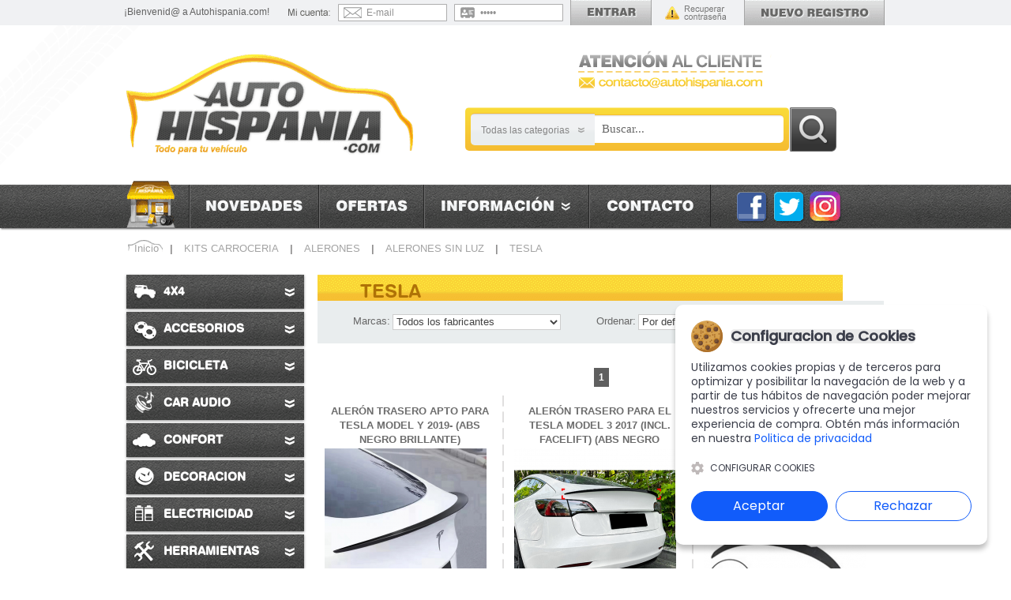

--- FILE ---
content_type: text/html; charset=UTF-8
request_url: https://www.autohispania.com/alerones-tesla-c-27636_4920_4921_308711.html
body_size: 10792
content:
<!DOCTYPE html PUBLIC "-//W3C//DTD XHTML 1.0 Strict//EN" "http://www.w3.org/TR/xhtml1/DTD/xhtml1-strict.dtd">
<html xmlns="http://www.w3.org/1999/xhtml" dir="ltr" lang="es-ES">
	<head>
		<meta http-equiv="Content-Type" content="text/html; charset=UTF-8" />
<meta name="language" content="es" />
<title>Tesla &#45; Alerones sin luz &#45; Alerones &#45; Kits carroceria </title>
<meta name="keywords" content="tesla de alerones sin luz, Comprar tesla, alerones sin luz, alerones, kits carroceria" />
		
<meta name="description" content="Compra Online tesla, tesla de alerones sin luz(alerones) para tu coche al mejor precio. Envio a domicilio gratis a toda España" />
		
<link rel="canonical" href="https://www.autohispania.com/alerones-tesla-c-27636_4920_4921_308711.html" />
<link href="favicon.ico" type="image/x-icon" rel="icon" />
<link href="favicon.ico" type="image/x-icon" rel="shortcut icon" />
<link href="favicon.ico" type="image/x-icon" rel="apple-touch-icon" />
<base href="https://www.autohispania.com/" />
    <link rel="stylesheet" type="text/css" href="includes/min/?g=css"/>
<link rel="alternate" type="application/rss+xml" title="Tienda de repuestos, accesorios automovil baratos | Autohispania - RSS" href="rss.php?language=es" />
		
		<meta name="language" content="es" />
		<meta http-equiv="X-UA-Compatible" content="IE=edge,chrome=1" />
		<meta name="viewport" content="width=device-width, initial-scale=1"/>
                <link href="theme/web/css/responsive.php" rel="stylesheet">
                        	</head>
	<body id="espanol" class="bg2" >
	
	<div class="g-plusone" data-annotation="none" data-href="http://autohispania.com/"></div>
	<div class="pconly">
	<div id="cbcr">
		<div id="cbcr-cntd">
              <p id="cbcr-logo"><a href="/" aria-label="AutoHispania"</a></p> 
        
					<div id="cbcr-banr"><a href="https://www.autohispania.com/redirect.php?action=banner&amp;goto=10"><img src="images/banners/10_3_contacto_cabecera.png" width="531" height="50" border="0" alt="Contacto cabecera" title="Contacto cabecera" /></a></div><div id="lgin-menu">¡Bienvenid@ a Autohispania.com!</div><form id="form-lgin" name="login" method="post" action="login.php?action=process">
                <input type="text" value="E-mail" name="email_address" id="form-lgin-name" aria-label="Email"/>
                <input type="password" value="*****" name="password" id="form-lgin-pass" aria-label="Contraseña"/>
				<input type="submit" value="Entrar" id="form-lgin-sbmt" class="hovr" /><a href="https://www.autohispania.com/password_forgotten.php" title="Recordar contraseña" id="cbcr-frgt">Recordar contraseña</a><a href="https://www.autohispania.com/create_account.php" title="Registrarse" class="hovr" id="cbcr-newacc">Registrarse</a></form>
			<div id="srch-crto" class="pconly">
				<form name="search" action="https://www.autohispania.com/advanced_search_result.php" method="get" id="dxsrch" onsubmit="return  fnCheckAdvanceSearch(this);"><input type="hidden" name="description" value="1" /><input type="hidden" name="auto" value="1" /><select name="categoria" id="categoria" style="display: none;"><option value="" SELECTED>Todas las categorias</option><option value="28304">4X4</option><option value="37772">ACCESORIOS</option><option value="343980">BICICLETA</option><option value="39">CAR AUDIO</option><option value="313">CONFORT</option><option value="305">DECORACION</option><option value="209">ELECTRICIDAD</option><option value="19085">HERRAMIENTAS</option><option value="78914">HOMOLOGACION</option><option value="19245">ILUMINACION</option><option value="27833">INSTRUMENTAL</option><option value="50151">INTERIOR</option><option value="27636">KITS CARROCERIA</option><option value="60648">LIMPIEZA</option><option value="28806">LLANTAS</option><option value="28086">MOTOR</option><option value="4767">NEUMATICOS</option><option value="52683">RECAMBIOS - CARROCERIA</option><option value="370">RETROVISORES</option><option value="34">SEGURIDAD</option><option value="62657">SUSPENSIONES</option><option value="20925">TRANSPORTE</option></select><table><tbody><tr><td id="dxsrch-ctgr"><div id="dxsrch-ctgr-cntd"><span id="dxsrch-ctgr-text">Todas las categorias</span><span class="flex"></span><ul style="display: none;"><li><a data-id="" href="https://www.autohispania.com/-c-.html" onclick="return false;">Todas las categorias</a></li><li><a data-id="28304" href="https://www.autohispania.com/4x4-c-28304.html" onclick="return false;">4X4</a></li><li><a data-id="37772" href="https://www.autohispania.com/accesorios-c-37772.html" onclick="return false;">ACCESORIOS</a></li><li><a data-id="343980" href="https://www.autohispania.com/bicicleta-c-343980.html" onclick="return false;">BICICLETA</a></li><li><a data-id="39" href="https://www.autohispania.com/car-audio-c-39.html" onclick="return false;">CAR AUDIO</a></li><li><a data-id="313" href="https://www.autohispania.com/confort-c-313.html" onclick="return false;">CONFORT</a></li><li><a data-id="305" href="https://www.autohispania.com/decoracion-c-305.html" onclick="return false;">DECORACION</a></li><li><a data-id="209" href="https://www.autohispania.com/electricidad-c-209.html" onclick="return false;">ELECTRICIDAD</a></li><li><a data-id="19085" href="https://www.autohispania.com/herramientas-c-19085.html" onclick="return false;">HERRAMIENTAS</a></li><li><a data-id="78914" href="https://www.autohispania.com/homologacion-c-78914.html" onclick="return false;">HOMOLOGACION</a></li><li><a data-id="19245" href="https://www.autohispania.com/iluminacion-c-19245.html" onclick="return false;">ILUMINACION</a></li><li><a data-id="27833" href="https://www.autohispania.com/instrumental-c-27833.html" onclick="return false;">INSTRUMENTAL</a></li><li><a data-id="50151" href="https://www.autohispania.com/interior-c-50151.html" onclick="return false;">INTERIOR</a></li><li><a data-id="27636" href="https://www.autohispania.com/kits-carroceria-c-27636.html" onclick="return false;">KITS CARROCERIA</a></li><li><a data-id="60648" href="https://www.autohispania.com/limpieza-c-60648.html" onclick="return false;">LIMPIEZA</a></li><li><a data-id="28806" href="https://www.autohispania.com/llantas-c-28806.html" onclick="return false;">LLANTAS</a></li><li><a data-id="28086" href="https://www.autohispania.com/motor-c-28086.html" onclick="return false;">MOTOR</a></li><li><a data-id="4767" href="https://www.autohispania.com/neumaticos-c-4767.html" onclick="return false;">NEUMATICOS</a></li><li><a data-id="52683" href="https://www.autohispania.com/recambios-carroceria-c-52683.html" onclick="return false;">RECAMBIOS - CARROCERIA</a></li><li><a data-id="370" href="https://www.autohispania.com/retrovisores-c-370.html" onclick="return false;">RETROVISORES</a></li><li><a data-id="34" href="https://www.autohispania.com/seguridad-c-34.html" onclick="return false;">SEGURIDAD</a></li><li><a data-id="62657" href="https://www.autohispania.com/suspensiones-c-62657.html" onclick="return false;">SUSPENSIONES</a></li><li><a data-id="20925" href="https://www.autohispania.com/transporte-c-20925.html" onclick="return false;">TRANSPORTE</a></li></ul></div></td><td id="dxsrch-inpt"><div id="dxsrch-inpt-cntd"><input type="text" id="buscar" name="buscar" aria-label="Busqueda"/></div></td></tr></tbody></table><div id="dxsrch-bton"><input value="" type="submit" title="Buscar" /></div></form>			</div>
			
			<div id="cbcr-scial" class="scial">
				<a class="fckb-icon hovr" href="https://www.facebook.com/autohispaniacom/" title="Compártelo en facebook" target="_blank" >Facebook</a>
<a class="twtr-icon hovr" href="https://twitter.com/autohispania" target="_blank" title="Compártelo en Twitter">Twitter</a>
<a class="insta-icon hovr" href="https://www.instagram.com/autohispania/?hl=es" target="_blank" title="Compártelo en Instagram">Instagram</a>			</div>
			
			
		</div>
			
		<div id="cbcr-menu">
			<ul id="cbcr-menu-cntd">
				<li><a class="bt-ini" href="https://www.autohispania.com/index.php" title="Inicio">Inicio</a></li><li><a class="bt-nvds" href="https://www.autohispania.com/products_new.php" title="Novedades">Novedades</a></li><li><a class="bt-ofrts" href="https://www.autohispania.com/specials.php" title="Ofertas">Ofertas</a></li><li><a class="bt-info" href="https://www.autohispania.com/information.php" title="Informacion">Informacion</a></li><li><a class="bt-cntc" href="https://www.autohispania.com/contact_us.php" title="Contacto">Contacto</a></li>			</ul>
		</div>
	</div>
	
		</div>
    <div id="carttop">
    <div id="cbcr-crrt" style="display: none;">
	<a class="cbcr-crrt-anch" href="https://www.autohispania.com/shopping_cart.php" title="Carrito"></a>
	<div class="prco">
		<div></div>
		<span>0,00&euro;</span>
	</div>
	<div class="cntd">0 producto(s)</div>
	<a id="cbcr-crrt-rlza" href="https://www.autohispania.com/checkout_shipping.php">Realizar pedido</a>
</div>    </div>    
    <div class="mobileonly">
    <div id="mobileheader">
    <a id="mobilelogo" href="https://www.autohispania.com/" aria-label="Autohispania.com"></a>
    </div>
    <div class="mobileonly">
    <div id="mobpro">Productos</div><div id="mobnav">Menu</div><a id="mobcart" href="https://www.autohispania.com/shopping_cart.php">Carrito</a>
    <div id="mobsearch"><form name="quick_find" action="https://www.autohispania.com/advanced_search_result.php" method="get"><input type="text" name="buscar"  onblur="this.placeholder = 'Buscar...'" onfocus="this.placeholder = ''" placeholder="Buscar..."id="buscar" /></form></div>
    </div>
    <div class="mobileonly">
    <div style="position: relative;">
    <div id="mobmenu" style="display:none;">
<ul>
<li><a href="https://www.autohispania.com/4x4-c-28304.html">4X4<span style="background-image:url('/images/categorias/4x4.png')!important;"></span></a></li><li><a href="https://www.autohispania.com/accesorios-c-37772.html">ACCESORIOS<span style="background-image:url('/images/categorias/accesorios.png')!important;"></span></a></li><li><a href="https://www.autohispania.com/bicicleta-c-343980.html">BICICLETA<span style="background-image:url('/images/categorias/1_bici2.png')!important;"></span></a></li><li><a href="https://www.autohispania.com/car-audio-c-39.html">CAR AUDIO<span style="background-image:url('/images/categorias/car_audio.png')!important;"></span></a></li><li><a href="https://www.autohispania.com/confort-c-313.html">CONFORT<span style="background-image:url('/images/categorias/confort.png')!important;"></span></a></li><li><a href="https://www.autohispania.com/decoracion-c-305.html">DECORACION<span style="background-image:url('/images/categorias/2_decoracion.png')!important;"></span></a></li><li><a href="https://www.autohispania.com/electricidad-c-209.html">ELECTRICIDAD<span style="background-image:url('/images/categorias/0_electricidad.png')!important;"></span></a></li><li><a href="https://www.autohispania.com/herramientas-c-19085.html">HERRAMIENTAS<span style="background-image:url('/images/categorias/1_herrramientas.png')!important;"></span></a></li><li><a href="https://www.autohispania.com/homologacion-c-78914.html">HOMOLOGACION<span style="background-image:url('/images/categorias/0_homologacion.png')!important;"></span></a></li><li><a href="https://www.autohispania.com/iluminacion-c-19245.html">ILUMINACION<span style="background-image:url('/images/categorias/0_iluminacion.png')!important;"></span></a></li><li><a href="https://www.autohispania.com/instrumental-c-27833.html">INSTRUMENTAL<span style="background-image:url('/images/categorias/instrumental.png')!important;"></span></a></li><li><a href="https://www.autohispania.com/interior-c-50151.html">INTERIOR<span style="background-image:url('/images/categorias/0_interior.png')!important;"></span></a></li><li><a href="https://www.autohispania.com/kits-carroceria-c-27636.html">KITS CARROCERIA<span style="background-image:url('/images/categorias/0_kits_carroceria.png')!important;"></span></a></li><li><a href="https://www.autohispania.com/limpieza-c-60648.html">LIMPIEZA<span style="background-image:url('/images/categorias/0_limpieza.png')!important;"></span></a></li><li><a href="https://www.autohispania.com/llantas-c-28806.html">LLANTAS<span style="background-image:url('/images/categorias/0_llantas.png')!important;"></span></a></li><li><a href="https://www.autohispania.com/motor-c-28086.html">MOTOR<span style="background-image:url('/images/categorias/0_motor.png')!important;"></span></a></li><li><a href="https://www.autohispania.com/neumaticos-c-4767.html">NEUMATICOS<span style="background-image:url('/images/categorias/0_neumaticos.png')!important;"></span></a></li><li><a href="https://www.autohispania.com/recambios-carroceria-c-52683.html">RECAMBIOS - CARROCERIA<span style="background-image:url('/images/categorias/0_recambios_carroceria.png')!important;"></span></a></li><li><a href="https://www.autohispania.com/retrovisores-c-370.html">RETROVISORES<span style="background-image:url('/images/categorias/0_retrovisores.png')!important;"></span></a></li><li><a href="https://www.autohispania.com/seguridad-c-34.html">SEGURIDAD<span style="background-image:url('/images/categorias/0_seguridad.png')!important;"></span></a></li><li><a href="https://www.autohispania.com/suspensiones-c-62657.html">SUSPENSIONES<span style="background-image:url('/images/categorias/0_suspensiones.png')!important;"></span></a></li><li><a href="https://www.autohispania.com/transporte-c-20925.html">TRANSPORTE<span style="background-image:url('/images/categorias/0_transporte.png')!important;"></span></a></li>      
</ul>
<div class="mobileclear"></div>
    </div>
    <div id="moblinks" style="display:none;">
     <ul>
      <li><a href="https://www.autohispania.com/index.php">Inicio</a></li>
		<li><a href="https://www.autohispania.com/products_new.php">Novedades</a></li>
 	    <li><a href="https://www.autohispania.com/specials.php">Ofertas</a></li>
        <li><a href="https://www.autohispania.com/contact_us.php">Contacto</a></li>
        <li><a href="https://www.autohispania.com/account.php">Mi Cuenta</a></li>
		<li><a href="https://www.autohispania.com/manufacturers.php">Fabricantes</a></li>
      </ul>
    </div>
    </div>
    </div>
<script type="text/javascript">
<!--
    var specifiedElement1 = document.getElementById('mobpro');
document.addEventListener('click', function(event) {
  var isClickInside = specifiedElement1.contains(event.target);
  if (isClickInside) {
    if( mobmenu.style.display == 'block') {
        mobmenu.style.display = 'none';
      } else {
         mobmenu.style.display = 'block';
    } 
  } else {
    mobmenu.style.display = 'none';
  }
});
    
var specifiedElement2 = document.getElementById('mobnav');
document.addEventListener('click', function(event) {
  var isClickInside = specifiedElement2.contains(event.target);
  if (isClickInside) {
    if( moblinks.style.display == 'block') {
        moblinks.style.display = 'none';
      } else {
         moblinks.style.display = 'block';
    } 
  } else {
    moblinks.style.display = 'none';
  }
});  
//-->
</script>
    </div>
	<div id="web-cntd">
		<div id="breadcrumb">
			<div  itemscope itemtype="http://schema.org/BreadcrumbList" class="breadcrumb"><span itemprop="itemListElement" itemscope itemtype="http://schema.org/ListItem"><a href="https://www.autohispania.com" itemprop="item"><span itemprop="name" class="bcrumb">Inicio</span></a><meta itemprop="position" content="1" /></span>
<b> | </b><span itemprop="itemListElement" itemscope itemtype="http://schema.org/ListItem"><a href="https://www.autohispania.com/kits-carroceria-c-27636.html" itemprop="item"><span itemprop="name" class="bcrumb">KITS CARROCERIA</span></a><meta itemprop="position" content="2" /></span>
<b> | </b><span itemprop="itemListElement" itemscope itemtype="http://schema.org/ListItem"><a href="https://www.autohispania.com/kits-carroceria-alerones-c-27636_4920.html" itemprop="item"><span itemprop="name" class="bcrumb">ALERONES</span></a><meta itemprop="position" content="3" /></span>
<b> | </b><span itemprop="itemListElement" itemscope itemtype="http://schema.org/ListItem"><a href="https://www.autohispania.com/alerones-alerones-c-27636_4920_4921.html" itemprop="item"><span itemprop="name" class="bcrumb">ALERONES SIN LUZ</span></a><meta itemprop="position" content="4" /></span>
<b> | </b><span itemprop="itemListElement" itemscope itemtype="http://schema.org/ListItem"><a href="https://www.autohispania.com/alerones-tesla-c-27636_4920_4921_308711.html" itemprop="item"><span itemprop="name" class="bcrumb">TESLA</span></a><meta itemprop="position" content="5" /></span>
</div> 
		</div>	<div id="web-izqd">
		<ul id="ctgr-sdle">
	<li >
					<a class="part" href="https://www.autohispania.com/4x4-c-28304.html" title="4X4">
						<span style="background-image:url('images/categorias/4x4.png');">4X4<i> </i></span>
					</a></li><li >
					<a class="part" href="https://www.autohispania.com/accesorios-c-37772.html" title="ACCESORIOS">
						<span style="background-image:url('images/categorias/accesorios.png');">ACCESORIOS<i> </i></span>
					</a></li><li >
					<a class="part" href="https://www.autohispania.com/bicicleta-c-343980.html" title="BICICLETA">
						<span style="background-image:url('images/categorias/1_bici2.png');">BICICLETA<i> </i></span>
					</a></li><li >
					<a class="part" href="https://www.autohispania.com/car-audio-c-39.html" title="CAR AUDIO">
						<span style="background-image:url('images/categorias/car_audio.png');">CAR AUDIO<i> </i></span>
					</a></li><li >
					<a class="part" href="https://www.autohispania.com/confort-c-313.html" title="CONFORT">
						<span style="background-image:url('images/categorias/confort.png');">CONFORT<i> </i></span>
					</a></li><li >
					<a class="part" href="https://www.autohispania.com/decoracion-c-305.html" title="DECORACION">
						<span style="background-image:url('images/categorias/2_decoracion.png');">DECORACION<i> </i></span>
					</a></li><li >
					<a class="part" href="https://www.autohispania.com/electricidad-c-209.html" title="ELECTRICIDAD">
						<span style="background-image:url('images/categorias/0_electricidad.png');">ELECTRICIDAD<i> </i></span>
					</a></li><li >
					<a class="part" href="https://www.autohispania.com/herramientas-c-19085.html" title="HERRAMIENTAS">
						<span style="background-image:url('images/categorias/1_herrramientas.png');">HERRAMIENTAS<i> </i></span>
					</a></li><li >
					<a class="part" href="https://www.autohispania.com/homologacion-c-78914.html" title="HOMOLOGACION">
						<span style="background-image:url('images/categorias/0_homologacion.png');">HOMOLOGACION<i> </i></span>
					</a></li><li >
					<a class="part" href="https://www.autohispania.com/iluminacion-c-19245.html" title="ILUMINACION">
						<span style="background-image:url('images/categorias/0_iluminacion.png');">ILUMINACION<i> </i></span>
					</a></li><li >
					<a class="part" href="https://www.autohispania.com/instrumental-c-27833.html" title="INSTRUMENTAL">
						<span style="background-image:url('images/categorias/instrumental.png');">INSTRUMENTAL<i> </i></span>
					</a></li><li >
					<a class="part" href="https://www.autohispania.com/interior-c-50151.html" title="INTERIOR">
						<span style="background-image:url('images/categorias/0_interior.png');">INTERIOR<i> </i></span>
					</a></li><li class="actv">
					<a class="part" href="https://www.autohispania.com/kits-carroceria-c-27636.html" title="KITS CARROCERIA">
						<span style="background-image:url('images/categorias/0_kits_carroceria.png');">KITS CARROCERIA<i> </i></span>
					</a><ul style="display: block;"><li ><a  href="https://www.autohispania.com/kits-carroceria-acccarbono-c-27636_1169.html" title="ACC.CARBONO"><span></span>ACC.CARBONO</a></li><li ><a  href="https://www.autohispania.com/kits-carroceria-alargamiento-capo-c-27636_953.html" title="ALARGAMIENTO CAPO"><span></span>ALARGAMIENTO CAPO</a></li><li class="actv"><a  href="https://www.autohispania.com/kits-carroceria-alerones-c-27636_4920.html" title="ALERONES"><span></span>ALERONES</a><ul><li ><a  href="https://www.autohispania.com/alerones-alerones-aluminio-c-27636_4920_4960.html" title="ALERONES ALUMINIO"><span></span>ALERONES ALUMINIO</a></li><li ><a  href="https://www.autohispania.com/alerones-alerones-c-27636_4920_8874.html" title="ALERONES CON LUZ"><span></span>ALERONES CON LUZ</a></li><li class="actv"><a  href="https://www.autohispania.com/alerones-alerones-c-27636_4920_4921.html" title="ALERONES SIN LUZ"><span></span>ALERONES SIN LUZ</a><ul><li ><a  href="https://www.autohispania.com/alerones-alfa-c-27636_4920_4921_289636.html" title="ALFA"><span></span>ALFA</a></li><li ><a  href="https://www.autohispania.com/alerones-alfa-romeo-c-27636_4920_4921_4922.html" title="ALFA ROMEO"><span></span>ALFA ROMEO</a></li><li ><a  href="https://www.autohispania.com/alerones-aston-martin-c-27636_4920_4921_192974.html" title="ASTON MARTIN"><span></span>ASTON MARTIN</a></li><li ><a  href="https://www.autohispania.com/alerones-audi-c-27636_4920_4921_4923.html" title="AUDI"><span></span>AUDI</a></li><li ><a  href="https://www.autohispania.com/alerones-sin-luz-bmw-c-27636_4920_4921_4924.html" title="BMW"><span></span>BMW</a></li><li ><a  href="https://www.autohispania.com/alerones-chevrolet-c-27636_4920_4921_216653.html" title="CHEVROLET"><span></span>CHEVROLET</a></li><li ><a  href="https://www.autohispania.com/alerones-chevrolet-daewoo-c-27636_4920_4921_192985.html" title="CHEVROLET - DAEWOO"><span></span>CHEVROLET - DAEWOO</a></li><li ><a  href="https://www.autohispania.com/alerones-chevroletdaewoo-c-27636_4920_4921_4925.html" title="CHEVROLET/DAEWOO"><span></span>CHEVROLET/DAEWOO</a></li><li ><a  href="https://www.autohispania.com/alerones-chrysler-c-27636_4920_4921_4926.html" title="CHRYSLER"><span></span>CHRYSLER</a></li><li ><a  href="https://www.autohispania.com/alerones-citroen-c-27636_4920_4921_4927.html" title="CITROEN"><span></span>CITROEN</a></li><li ><a  href="https://www.autohispania.com/alerones-cupra-c-27636_4920_4921_367509.html" title="CUPRA"><span></span>CUPRA</a></li><li ><a  href="https://www.autohispania.com/alerones-dacia-c-27636_4920_4921_32236.html" title="DACIA"><span></span>DACIA</a></li><li ><a  href="https://www.autohispania.com/alerones-daihatsu-c-27636_4920_4921_43796.html" title="DAIHATSU"><span></span>DAIHATSU</a></li><li ><a  href="https://www.autohispania.com/alerones-dodge-c-27636_4920_4921_82111.html" title="DODGE"><span></span>DODGE</a></li><li ><a  href="https://www.autohispania.com/alerones-fiat-c-27636_4920_4921_4928.html" title="FIAT"><span></span>FIAT</a></li><li ><a  href="https://www.autohispania.com/alerones-ford-c-27636_4920_4921_4929.html" title="FORD"><span></span>FORD</a></li><li ><a  href="https://www.autohispania.com/alerones-honda-c-27636_4920_4921_4930.html" title="HONDA"><span></span>HONDA</a></li><li ><a  href="https://www.autohispania.com/alerones-hyundai-c-27636_4920_4921_4931.html" title="HYUNDAI"><span></span>HYUNDAI</a></li><li ><a  href="https://www.autohispania.com/alerones-infiniti-c-27636_4920_4921_192993.html" title="INFINITI"><span></span>INFINITI</a></li><li ><a  href="https://www.autohispania.com/alerones-iveco-c-27636_4920_4921_387800.html" title="IVECO"><span></span>IVECO</a></li><li ><a  href="https://www.autohispania.com/alerones-jaguar-c-27636_4920_4921_192996.html" title="JAGUAR"><span></span>JAGUAR</a></li><li ><a  href="https://www.autohispania.com/alerones-jeep-c-27636_4920_4921_193000.html" title="JEEP"><span></span>JEEP</a></li><li ><a  href="https://www.autohispania.com/alerones-sin-luz-kia-c-27636_4920_4921_4933.html" title="KIA"><span></span>KIA</a></li><li ><a  href="https://www.autohispania.com/alerones-lancia-c-27636_4920_4921_4934.html" title="LANCIA"><span></span>LANCIA</a></li><li ><a  href="https://www.autohispania.com/alerones-land-rover-c-27636_4920_4921_192741.html" title="LAND ROVER"><span></span>LAND ROVER</a></li><li ><a  href="https://www.autohispania.com/alerones-lexus-c-27636_4920_4921_45717.html" title="LEXUS"><span></span>LEXUS</a></li><li ><a  href="https://www.autohispania.com/alerones-maserati-c-27636_4920_4921_193002.html" title="MASERATI"><span></span>MASERATI</a></li><li ><a  href="https://www.autohispania.com/alerones-maxus-c-27636_4920_4921_388342.html" title="MAXUS"><span></span>MAXUS</a></li><li ><a  href="https://www.autohispania.com/alerones-mazda-c-27636_4920_4921_4935.html" title="MAZDA"><span></span>MAZDA</a></li><li ><a  href="https://www.autohispania.com/alerones-mercedes-c-27636_4920_4921_4936.html" title="MERCEDES"><span></span>MERCEDES</a></li><li ><a  href="https://www.autohispania.com/alerones-sin-luz-mg-c-27636_4920_4921_4937.html" title="MG"><span></span>MG</a></li><li ><a  href="https://www.autohispania.com/alerones-mini-c-27636_4920_4921_4938.html" title="MINI"><span></span>MINI</a></li><li ><a  href="https://www.autohispania.com/alerones-mitsubishi-c-27636_4920_4921_4939.html" title="MITSUBISHI"><span></span>MITSUBISHI</a></li><li ><a  href="https://www.autohispania.com/alerones-nissan-c-27636_4920_4921_4942.html" title="NISSAN"><span></span>NISSAN</a></li><li ><a  href="https://www.autohispania.com/alerones-opel-c-27636_4920_4921_4943.html" title="OPEL"><span></span>OPEL</a></li><li ><a  href="https://www.autohispania.com/alerones-peugeot-c-27636_4920_4921_4944.html" title="PEUGEOT"><span></span>PEUGEOT</a></li><li ><a  href="https://www.autohispania.com/alerones-porsche-c-27636_4920_4921_4945.html" title="PORSCHE"><span></span>PORSCHE</a></li><li ><a  href="https://www.autohispania.com/alerones-range-rover-c-27636_4920_4921_43971.html" title="RANGE ROVER"><span></span>RANGE ROVER</a></li><li ><a  href="https://www.autohispania.com/alerones-renault-c-27636_4920_4921_4946.html" title="RENAULT"><span></span>RENAULT</a></li><li ><a  href="https://www.autohispania.com/alerones-rover-c-27636_4920_4921_49886.html" title="ROVER"><span></span>ROVER</a></li><li ><a  href="https://www.autohispania.com/alerones-rovermg-c-27636_4920_4921_4947.html" title="ROVER/MG"><span></span>ROVER/MG</a></li><li ><a  href="https://www.autohispania.com/alerones-saab-c-27636_4920_4921_4948.html" title="SAAB"><span></span>SAAB</a></li><li ><a  href="https://www.autohispania.com/alerones-seat-c-27636_4920_4921_4949.html" title="SEAT"><span></span>SEAT</a></li><li ><a  href="https://www.autohispania.com/alerones-skoda-c-27636_4920_4921_4950.html" title="SKODA"><span></span>SKODA</a></li><li ><a  href="https://www.autohispania.com/alerones-smart-c-27636_4920_4921_19076.html" title="SMART"><span></span>SMART</a></li><li ><a  href="https://www.autohispania.com/alerones-ssang-yong-c-27636_4920_4921_8921.html" title="SSANG YONG"><span></span>SSANG YONG</a></li><li ><a  href="https://www.autohispania.com/alerones-subaru-c-27636_4920_4921_4952.html" title="SUBARU"><span></span>SUBARU</a></li><li ><a  href="https://www.autohispania.com/alerones-suzuki-c-27636_4920_4921_4953.html" title="SUZUKI"><span></span>SUZUKI</a></li><li class="actv"><a class="actd" href="https://www.autohispania.com/alerones-tesla-c-27636_4920_4921_308711.html" title="TESLA"><span></span>TESLA</a></li><li ><a  href="https://www.autohispania.com/alerones-toyota-c-27636_4920_4921_4954.html" title="TOYOTA"><span></span>TOYOTA</a></li><li ><a  href="https://www.autohispania.com/alerones-tuning-c-27636_4920_4921_62169.html" title="TUNING"><span></span>TUNING</a></li><li ><a  href="https://www.autohispania.com/alerones-universal-c-27636_4920_4921_192742.html" title="UNIVERSAL"><span></span>UNIVERSAL</a></li><li ><a  href="https://www.autohispania.com/alerones-universal-tuning-c-27636_4920_4921_338070.html" title="UNIVERSAL TUNING"><span></span>UNIVERSAL TUNING</a></li><li ><a  href="https://www.autohispania.com/alerones-volkswagen-c-27636_4920_4921_338138.html" title="VOLKSWAGEN"><span></span>VOLKSWAGEN</a></li><li ><a  href="https://www.autohispania.com/alerones-volvo-c-27636_4920_4921_4959.html" title="VOLVO"><span></span>VOLVO</a></li><li ><a  href="https://www.autohispania.com/alerones-sin-luz-vw-c-27636_4920_4921_4958.html" title="VW"><span></span>VW</a></li></ul></li><li ><a  href="https://www.autohispania.com/alerones-alerones-universales-c-27636_4920_43965.html" title="ALERONES UNIVERSALES"><span></span>ALERONES UNIVERSALES</a></li><li ><a  href="https://www.autohispania.com/alerones-tuning-c-27636_4920_4963.html" title="TUNING"><span></span>TUNING</a></li><li ><a  href="https://www.autohispania.com/alerones-universal-tuning-c-27636_4920_4964.html" title="UNIVERSAL TUNING"><span></span>UNIVERSAL TUNING</a></li></ul></li><li ><a  href="https://www.autohispania.com/kits-carroceria-cortavientos-c-27636_8946.html" title="CORTAVIENTOS"><span></span>CORTAVIENTOS</a></li><li ><a  href="https://www.autohispania.com/kits-carroceria-entradas-aire-c-27636_500.html" title="ENTRADAS DE AIRE"><span></span>ENTRADAS DE AIRE</a></li><li ><a  href="https://www.autohispania.com/kits-carroceria-kits-aerodinamicos-c-27636_22147.html" title="KITS AERODINAMICOS"><span></span>KITS AERODINAMICOS</a></li><li ><a  href="https://www.autohispania.com/kits-carroceria-parrillas-deportivas-c-27636_492.html" title="PARRILLAS DEPORTIVAS"><span></span>PARRILLAS DEPORTIVAS</a></li><li ><a  href="https://www.autohispania.com/kits-carroceria-pestanas-faros-c-27636_459.html" title="PESTAÑAS FAROS"><span></span>PESTAÑAS FAROS</a></li><li ><a  href="https://www.autohispania.com/kits-carroceria-protector-paragolpes-c-27636_86400.html" title="PROTECTOR PARAGOLPES"><span></span>PROTECTOR PARAGOLPES</a></li><li ><a  href="https://www.autohispania.com/kits-carroceria-puertas-verticales-c-27636_7473.html" title="PUERTAS VERTICALES"><span></span>PUERTAS VERTICALES</a></li><li ><a  href="https://www.autohispania.com/kits-carroceria-rejillas-c-27636_427.html" title="REJILLAS"><span></span>REJILLAS</a></li></ul></li><li >
					<a class="part" href="https://www.autohispania.com/limpieza-c-60648.html" title="LIMPIEZA">
						<span style="background-image:url('images/categorias/0_limpieza.png');">LIMPIEZA<i> </i></span>
					</a></li><li >
					<a class="part" href="https://www.autohispania.com/llantas-c-28806.html" title="LLANTAS">
						<span style="background-image:url('images/categorias/0_llantas.png');">LLANTAS<i> </i></span>
					</a></li><li >
					<a class="part" href="https://www.autohispania.com/motor-c-28086.html" title="MOTOR">
						<span style="background-image:url('images/categorias/0_motor.png');">MOTOR<i> </i></span>
					</a></li><li >
					<a class="part" href="https://www.autohispania.com/recambios-carroceria-c-52683.html" title="RECAMBIOS - CARROCERIA">
						<span style="background-image:url('images/categorias/0_recambios_carroceria.png');">RECAMBIOS - CARROCERIA<i> </i></span>
					</a></li><li >
					<a class="part" href="https://www.autohispania.com/retrovisores-c-370.html" title="RETROVISORES">
						<span style="background-image:url('images/categorias/0_retrovisores.png');">RETROVISORES<i> </i></span>
					</a></li><li >
					<a class="part" href="https://www.autohispania.com/seguridad-c-34.html" title="SEGURIDAD">
						<span style="background-image:url('images/categorias/0_seguridad.png');">SEGURIDAD<i> </i></span>
					</a></li><li >
					<a class="part" href="https://www.autohispania.com/suspensiones-c-62657.html" title="SUSPENSIONES">
						<span style="background-image:url('images/categorias/0_suspensiones.png');">SUSPENSIONES<i> </i></span>
					</a></li><li >
					<a class="part" href="https://www.autohispania.com/transporte-c-20925.html" title="TRANSPORTE">
						<span style="background-image:url('images/categorias/0_transporte.png');">TRANSPORTE<i> </i></span>
					</a></li></ul><div style="position:relative; left: -15px;"><a href="https://www.autohispania.com/redirect.php?action=banner&amp;goto=8"><img src="images/banners/8_3_pago.gif" width="254" height="163" border="0" alt="Pago" title="Pago" /></a></div><a href="https://www.autohispania.com/redirect.php?action=banner&amp;goto=9"><img src="images/banners/9_3_envio.png" width="223" height="340" border="0" alt="Envio" title="Envio" /></a>	</div>

<div id="web-mdle" >





	<h1 class="page-titl">
		TESLA		<span style="background-image:url('images/categorias/0_kits_carroceria.png');"></span>
	</h1>


	<form id="fltr" action="/categories.php" method="get" class="fltr"><label>Marcas:</label><select onchange="this.form.submit();" name="filtro" id="filtro"><option  value="-1">Todos los fabricantes</option><option  value="383">AUTOSTYLE</option></select><label>Ordenar:</label><select onchange="this.form.submit();" name="orden" id="orden"><option  value="-1">Por defecto</option><option  value="1">Titulo ascendente</option><option  value="2">Titulo descendente</option><option  value="3">Precio descendente</option><option  value="4">Precio ascendente</option></select><select name="numero" id="numero"><option  value="-1">Por defecto</option><option  value="*">Todos</option></select><a class="chng-vsta-vrtl" href="javascript:void(0);" id="chng-vsta">Cambiar vista</a><input type="hidden" name="cPath" value="27636_4920_4921_308711" /><input type="hidden" name="dxfilter" value="1" /></form>
			<div class="pgnc">
			<strong>1</strong>		</div>
		
			<div class="prdct-vrtl  "><h3><a class="prdct-title" href="https://www.autohispania.com/aleron-trasero-apto-para-tesla-model-2019-negro-brillante-p-795164791.html">Alerón trasero apto para Tesla Model Y 2019- (ABS negro brillante)</a></h3><a class="prdct-img" href="https://www.autohispania.com/aleron-trasero-apto-para-tesla-model-2019-negro-brillante-p-795164791.html"><img src="product_thumb.php?img=images/productos/SPT/TS_TS04_1.jpg&amp;w=205&amp;h=208" width="205" height="208" border="0" alt="Alerón trasero apto para Tesla Model Y 2019- (ABS negro brillante)" title="Alerón trasero apto para Tesla Model Y 2019- (ABS negro brillante)" /></a><div class="prdct-dscp">Alerón trasero apto para Tesla Model Y 2019- (ABS negro brillante)  El tiempo de entrega del... <a class="more" href="https://www.autohispania.com/aleron-trasero-apto-para-tesla-model-2019-negro-brillante-p-795164791.html">+INFO</a></div><div class="prco-cntc"><div class="prco"><div></div><span>76,<span>00&euro;</span><span></span></span></div></div><div class="prdct-tax">IVA Incl</div><a rel="nofollow" data-qty="1" data-atribute="" data-id="795164791" class="prdct-cmpr" title="Comprar Alerón trasero apto para Tesla Model Y 2019- (ABS negro brillante)" data-href="https://www.autohispania.com/aleron-trasero-apto-para-tesla-model-2019-negro-brillante-p-795164791.html" href="https://www.autohispania.com/aleron-trasero-apto-para-tesla-model-2019-negro-brillante-p-795164791.html" onclick="return false;">Comprar Aler&Atilde;&sup3;n trasero apto para Tesla Model Y 2019- (ABS negro brillante)</a><div class="brdr-vrtl"></div>
			<div class="brdr-hrzl"></div></div>			<div class="prdct-vrtl  "><h3><a class="prdct-title" href="https://www.autohispania.com/aleron-trasero-para-tesla-model-2017-incl-facelift-negro-brillante-p-795218262.html">Alerón trasero para el Tesla Model 3 2017 (incl. Facelift) (ABS negro brillante)</a></h3><a class="prdct-img" href="https://www.autohispania.com/aleron-trasero-para-tesla-model-2017-incl-facelift-negro-brillante-p-795218262.html"><img src="product_thumb.php?img=images/productos/SPT/TS_TS05_1.jpg&amp;w=205&amp;h=208" width="205" height="208" border="0" alt="Alerón trasero para el Tesla Model 3 2017 (incl. Facelift) (ABS negro brillante)" title="Alerón trasero para el Tesla Model 3 2017 (incl. Facelift) (ABS negro brillante)" /></a><div class="prdct-dscp">Alerón trasero para el Tesla Model 3 2017 (incl. Facelift) (ABS negro brillante)  El tiempo ... <a class="more" href="https://www.autohispania.com/aleron-trasero-para-tesla-model-2017-incl-facelift-negro-brillante-p-795218262.html">+INFO</a></div><div class="prco-cntc"><div class="prco"><div></div><span>91,<span>00&euro;</span><span></span></span></div></div><div class="prdct-tax">IVA Incl</div><a rel="nofollow" data-qty="1" data-atribute="" data-id="795218262" class="prdct-cmpr" title="Comprar Alerón trasero para el Tesla Model 3 2017 (incl. Facelift) (ABS negro brillante)" data-href="https://www.autohispania.com/aleron-trasero-para-tesla-model-2017-incl-facelift-negro-brillante-p-795218262.html" href="https://www.autohispania.com/aleron-trasero-para-tesla-model-2017-incl-facelift-negro-brillante-p-795218262.html" onclick="return false;">Comprar Aler&Atilde;&sup3;n trasero para el Tesla Model 3 2017 (incl. Facelift) (ABS negro brillante)</a><div class="brdr-vrtl"></div>
			<div class="brdr-hrzl"></div></div>			<div class="prdct-vrtl prdct-drch  "><h3><a class="prdct-title" href="https://www.autohispania.com/aleron-trasero-para-tesla-model-2017-aero-negro-brillante-p-735003077.html">Alerón Trasero Para Tesla Model 3 2017- Aero 'M4' (Abs Negro Brillante)</a></h3><a class="prdct-img" href="https://www.autohispania.com/aleron-trasero-para-tesla-model-2017-aero-negro-brillante-p-735003077.html"><img src="product_thumb.php?img=images/productos/SPT/TS_TS01_1.jpg&amp;w=205&amp;h=208" width="205" height="208" border="0" alt="Alerón Trasero Para Tesla Model 3 2017- Aero &amp;#039;M4&amp;#039; (Abs Negro Brillante)" title="Alerón Trasero Para Tesla Model 3 2017- Aero &amp;#039;M4&amp;#039; (Abs Negro Brillante)" /></a><div class="prdct-dscp">Alerón trasero para Tesla Model 3 2017- Aero 'M4' (ABS negro brillante)  El tiempo de entreg... <a class="more" href="https://www.autohispania.com/aleron-trasero-para-tesla-model-2017-aero-negro-brillante-p-735003077.html">+INFO</a></div><div class="prco-cntc"><div class="prco"><div></div><span>144,<span>00&euro;</span><span></span></span></div></div><div class="prdct-tax">IVA Incl</div><a rel="nofollow" data-qty="1" data-atribute="" data-id="735003077" class="prdct-cmpr" title="Comprar Alerón Trasero Para Tesla Model 3 2017- Aero &#039;M4&#039; (Abs Negro Brillante)" data-href="https://www.autohispania.com/aleron-trasero-para-tesla-model-2017-aero-negro-brillante-p-735003077.html" href="https://www.autohispania.com/aleron-trasero-para-tesla-model-2017-aero-negro-brillante-p-735003077.html" onclick="return false;">Comprar Aler&Atilde;&sup3;n Trasero Para Tesla Model 3 2017- Aero 'M4' (Abs Negro Brillante)</a><div class="brdr-vrtl"></div>
			<div class="brdr-hrzl"></div></div>			<div class="prdct-vrtl prdct-last  "><h3><a class="prdct-title" href="https://www.autohispania.com/aleron-trasero-apto-para-tesla-model-2017-p-795144688.html">Alerón trasero apto para Tesla Model 3 2017- (PU)</a></h3><a class="prdct-img" href="https://www.autohispania.com/aleron-trasero-apto-para-tesla-model-2017-p-795144688.html"><img src="product_thumb.php?img=images/productos/SPT/TS_TS03_1.jpg&amp;w=205&amp;h=208" width="205" height="208" border="0" alt="Alerón trasero apto para Tesla Model 3 2017- (PU)" title="Alerón trasero apto para Tesla Model 3 2017- (PU)" /></a><div class="prdct-dscp">Alerón trasero apto para Tesla Model 3 2017- (PU) El tiempo de entrega del producto puede se... <a class="more" href="https://www.autohispania.com/aleron-trasero-apto-para-tesla-model-2017-p-795144688.html">+INFO</a></div><div class="prco-cntc"><div class="prco"><div></div><span>197,<span>00&euro;</span><span></span></span></div></div><div class="prdct-tax">IVA Incl</div><a rel="nofollow" data-qty="1" data-atribute="" data-id="795144688" class="prdct-cmpr" title="Comprar Alerón trasero apto para Tesla Model 3 2017- (PU)" data-href="https://www.autohispania.com/aleron-trasero-apto-para-tesla-model-2017-p-795144688.html" href="https://www.autohispania.com/aleron-trasero-apto-para-tesla-model-2017-p-795144688.html" onclick="return false;">Comprar Aler&Atilde;&sup3;n trasero apto para Tesla Model 3 2017- (PU)</a><div class="brdr-vrtl"></div>
			<div class="brdr-hrzl"></div></div>			<div class="prdct-vrtl prdct-last  "><h3><a class="prdct-title" href="https://www.autohispania.com/aleron-trasero-apto-para-tesla-model-2019-p-795144687.html">Alerón trasero apto para Tesla Model Y 2019- (PU)</a></h3><a class="prdct-img" href="https://www.autohispania.com/aleron-trasero-apto-para-tesla-model-2019-p-795144687.html"><img src="product_thumb.php?img=images/productos/SPT/TS_TS02_1.jpg&amp;w=205&amp;h=208" width="205" height="208" border="0" alt="Alerón trasero apto para Tesla Model Y 2019- (PU)" title="Alerón trasero apto para Tesla Model Y 2019- (PU)" /></a><div class="prdct-dscp">Alerón trasero apto para Tesla Model Y 2019- (PU) El tiempo de entrega del producto puede se... <a class="more" href="https://www.autohispania.com/aleron-trasero-apto-para-tesla-model-2019-p-795144687.html">+INFO</a></div><div class="prco-cntc"><div class="prco"><div></div><span>197,<span>00&euro;</span><span></span></span></div></div><div class="prdct-tax">IVA Incl</div><a rel="nofollow" data-qty="1" data-atribute="" data-id="795144687" class="prdct-cmpr" title="Comprar Alerón trasero apto para Tesla Model Y 2019- (PU)" data-href="https://www.autohispania.com/aleron-trasero-apto-para-tesla-model-2019-p-795144687.html" href="https://www.autohispania.com/aleron-trasero-apto-para-tesla-model-2019-p-795144687.html" onclick="return false;">Comprar Aler&Atilde;&sup3;n trasero apto para Tesla Model Y 2019- (PU)</a><div class="brdr-vrtl"></div>
			<div class="brdr-hrzl"></div></div>	
							<div class="both"></div>
			<div class="pgnc pgnc-bttm">
				<strong>1</strong>			</div>
					</div>
		<div class="both"></div>
	</div>

	<div id="dxmrcs">
	<a href="https://www.autohispania.com/all_manufacturers.php" title="Todos los fabricantes" class="mrcs-ttl"></a>
	<div id="dxmrcs-cntd">
		<a id="mrcs-left" href="#" onclick="return false;"></a>
		<div id="mrcs-slde" class="slideshow-thumbnails">
			<ul>
									<li class="mrcs-slde-cntd">
						<span></span>
						<a href="https://www.autohispania.com/martin-cox-m-2013.html" title="MARTIN COX">
													<div class="mnf-txt">MARTIN COX</div>
												</a>
					</li>
									<li class="mrcs-slde-cntd">
						<span></span>
						<a href="https://www.autohispania.com/hercules-n1-en-usa-m-962.html" title="HERCULES n1 en USA">
													<div class="mnf-txt">HERCULES N1 EN USA</div>
												</a>
					</li>
									<li class="mrcs-slde-cntd">
						<span></span>
						<a href="https://www.autohispania.com/mille-miglia-wheels-m-2163.html" title="MILLE MIGLIA WHEELS">
													<div class="mnf-txt">MILLE MIGLIA WHEELS</div>
												</a>
					</li>
									<li class="mrcs-slde-cntd">
						<span></span>
						<a href="https://www.autohispania.com/maxxis-m-972.html" title="MAXXIS">
													<div class="mnf-txt">MAXXIS</div>
												</a>
					</li>
									<li class="mrcs-slde-cntd">
						<span></span>
						<a href="https://www.autohispania.com/keenol-m-2237.html" title="KEENOL">
													<div class="mnf-txt">KEENOL</div>
												</a>
					</li>
									<li class="mrcs-slde-cntd">
						<span></span>
						<a href="https://www.autohispania.com/reds-wheels-m-2247.html" title="REDS WHEELS">
													<div class="mnf-txt">REDS WHEELS</div>
												</a>
					</li>
									<li class="mrcs-slde-cntd">
						<span></span>
						<a href="https://www.autohispania.com/ambipur-m-1929.html" title="AMBIPUR">
													<div class="mnf-txt">AMBIPUR</div>
												</a>
					</li>
									<li class="mrcs-slde-cntd">
						<span></span>
						<a href="https://www.autohispania.com/dectane-m-705.html" title="DECTANE">
													<div class="mnf-txt">DECTANE</div>
												</a>
					</li>
									<li class="mrcs-slde-cntd">
						<span></span>
						<a href="https://www.autohispania.com/norco-m-2130.html" title="Norco">
													<div class="mnf-txt">NORCO</div>
												</a>
					</li>
									<li class="mrcs-slde-cntd">
						<span></span>
						<a href="https://www.autohispania.com/sunny-m-986.html" title="SUNNY">
													<div class="mnf-txt">SUNNY</div>
												</a>
					</li>
									<li class="mrcs-slde-cntd">
						<span></span>
						<a href="https://www.autohispania.com/bwa-m-2296.html" title="BWA">
													<div class="mnf-txt">BWA</div>
												</a>
					</li>
									<li class="mrcs-slde-cntd">
						<span></span>
						<a href="https://www.autohispania.com/blackdecker-m-1027.html" title="BLACK&DECKER">
													<div class="mnf-txt">BLACK&DECKER</div>
												</a>
					</li>
									<li class="mrcs-slde-cntd">
						<span></span>
						<a href="https://www.autohispania.com/marshall-m-970.html" title="MARSHALL">
													<div class="mnf-txt">MARSHALL</div>
												</a>
					</li>
									<li class="mrcs-slde-cntd">
						<span></span>
						<a href="https://www.autohispania.com/jtm-jumpstarters-m-1849.html" title="JTM JUMPSTARTERS">
													<div class="mnf-txt">JTM JUMPSTARTERS</div>
												</a>
					</li>
									<li class="mrcs-slde-cntd">
						<span></span>
						<a href="https://www.autohispania.com/black-diamond-m-1907.html" title="BLACK DIAMOND">
													<div class="mnf-txt">BLACK DIAMOND</div>
												</a>
					</li>
									<li class="mrcs-slde-cntd">
						<span></span>
						<a href="https://www.autohispania.com/magicar-m-1196.html" title="MAGICAR ">
													<div class="mnf-txt">MAGICAR </div>
												</a>
					</li>
									<li class="mrcs-slde-cntd">
						<span></span>
						<a href="https://www.autohispania.com/inpro-m-266.html" title="IN-PRO">
													<div class="mnf-txt">IN-PRO</div>
												</a>
					</li>
									<li class="mrcs-slde-cntd">
						<span></span>
						<a href="https://www.autohispania.com/xenon-m-366.html" title="XENON">
													<div class="mnf-txt">XENON</div>
												</a>
					</li>
									<li class="mrcs-slde-cntd">
						<span></span>
						<a href="https://www.autohispania.com/fondmetal-m-2304.html" title="FONDMETAL">
													<div class="mnf-txt">FONDMETAL</div>
												</a>
					</li>
									<li class="mrcs-slde-cntd">
						<span></span>
						<a href="https://www.autohispania.com/exide-gel-m-598.html" title="EXIDE GEL">
													<div class="mnf-txt">EXIDE GEL</div>
												</a>
					</li>
							</ul>
		</div>
		<a id="mrcs-drch" href="#" onclick="return false;"></a>
	</div>
</div>	
	<div id="fotr" class="pconly">
		<div id="fotr-cntd">
			<a id="fotr-logo" href="/" title="Tienda de repuestos, accesorios automovil baratos | Autohispania">Tienda de repuestos, accesorios automovil baratos | Autohispania</a>

			<div id="fotr-banr"><a class="skype" rel="nofollow"></a><a href="https://www.autohispania.com/redirect.php?action=banner&amp;goto=13"><img src="images/banners/13_3_skype.png" width="244" height="162" border="0" alt="Skype" title="Skype" /></a></div>			
			<ul id="fotr-list-hrzt">
				<li><a href="https://www.autohispania.com/decoracion-c-305.html">DECORACION</a></li><li><a href="https://www.autohispania.com/transporte-c-20925.html">TRANSPORTE</a></li><li><a href="https://www.autohispania.com/kits-carroceria-c-27636.html">KITS CARROCERIA</a></li><li><a href="https://www.autohispania.com/llantas-c-28806.html">LLANTAS</a></li><li><a href="https://www.autohispania.com/motor-c-28086.html">MOTOR</a></li><li><a href="https://www.autohispania.com/accesorios-c-37772.html">ACCESORIOS</a></li><li><a href="https://www.autohispania.com/recambios-carroceria-c-52683.html">RECAMBIOS - CARROCERIA</a></li><li><a href="https://www.autohispania.com/limpieza-c-60648.html">LIMPIEZA</a></li><li><a href="https://www.autohispania.com/homologacion-c-78914.html">HOMOLOGACION</a></li><li><a href="https://www.autohispania.com/herramientas-c-19085.html">HERRAMIENTAS</a></li><li><a href="https://www.autohispania.com/interior-c-50151.html">INTERIOR</a></li><li><a href="https://www.autohispania.com/instrumental-c-27833.html">INSTRUMENTAL</a></li><li><a href="https://www.autohispania.com/confort-c-313.html">CONFORT</a></li><li><a href="https://www.autohispania.com/retrovisores-c-370.html">RETROVISORES</a></li><li><a href="https://www.autohispania.com/suspensiones-c-62657.html">SUSPENSIONES</a></li><li><a href="https://www.autohispania.com/car-audio-c-39.html">CAR AUDIO</a></li><li><a href="https://www.autohispania.com/electricidad-c-209.html">ELECTRICIDAD</a></li><li><a href="https://www.autohispania.com/seguridad-c-34.html">SEGURIDAD</a></li><li><a href="https://www.autohispania.com/iluminacion-c-19245.html">ILUMINACION</a></li><li><a href="https://www.autohispania.com/neumaticos-c-4767.html">NEUMATICOS</a></li><li><a href="https://www.autohispania.com/4x4-c-28304.html">4X4</a></li><li><a href="https://www.autohispania.com/bicicleta-c-343980.html">BICICLETA</a></li>			</ul>
			
			<ul class="fotr-list-vrtl menu">
				<li><span class="titl">Menú</span></li>
				<li><a class="bt-ini" href="https://www.autohispania.com/index.php" title="Inicio">Inicio</a></li><li><a class="bt-nvds" href="https://www.autohispania.com/products_new.php" title="Novedades">Novedades</a></li><li><a class="bt-ofrts" href="https://www.autohispania.com/specials.php" title="Ofertas">Ofertas</a></li><li><a class="bt-info" href="https://www.autohispania.com/information.php" title="Informacion">Informacion</a></li><li><a class="bt-cntc" href="https://www.autohispania.com/contact_us.php" title="Contacto">Contacto</a></li>                <p><a href="https://www.autohispania.com/index.php?siteview=mobile">Version Web Movil</a></p>
			</ul>
			
			<ul class="fotr-list-vrtl info">
				<li><span class="titl">Informacion</span></li>
				<li><a href="https://www.autohispania.com/envios-devoluciones-i-1.html">Envios y Devoluciones</a></li><li><a href="https://www.autohispania.com/formas-pago-i-2.html">Formas de pago</a></li><li><a href="https://www.autohispania.com/politica-privacidad-cookies-i-6.html">Politica de Privacidad y Cookies</a></li><li><a href="https://www.autohispania.com/terminos-condiciones-i-3.html">Terminos y Condiciones</a></li>			</ul>

			<ul class="fotr-list-vrtl fbct">
				<li><span class="titl">Fabricantes</span></li>
				
				<li><a href="https://www.autohispania.com/rs-wheels-m-234.html">RS WHEELS</a></li><li><a href="https://www.autohispania.com/hypersoni-m-1993.html">HYPERSONIC</a></li><li><a href="https://www.autohispania.com/albedo-m-1914.html">ALBEDO</a></li><li><a href="https://www.autohispania.com/ty-m-422.html">TYC</a></li>				
				<li><a class="all" href="https://www.autohispania.com/all_manufacturers.php">Ver todos los fabricantes</a></li>
			</ul>
			
			<div id="fotr-app">
		<!--		<a class="aple" href="http://www.autohispania.com" rel="external nofollow"></a>
				<a class="andr" href="http://www.autohispania.com" rel="external nofollow"></a>   -->
			</div>
			
			<div id="fotr-tnds">
			<!--	<span>Estamos listados en:</span> -->
				
			</div>
			
			<div id="fotr-scial">
				<div class="scial">
					<a class="fckb-icon hovr" href="https://www.facebook.com/autohispaniacom/" title="Compártelo en facebook" target="_blank" >Facebook</a>
<a class="twtr-icon hovr" href="https://twitter.com/autohispania" target="_blank" title="Compártelo en Twitter">Twitter</a>
<a class="insta-icon hovr" href="https://www.instagram.com/autohispania/?hl=es" target="_blank" title="Compártelo en Instagram">Instagram</a>				</div>
			</div>
			
			<div id="fotr-info">
			IVA INCLUIDO EN TODOS LOS PRECIOS<span>|</span>Copyright © 2005 - 2026 Hispania Accesorios S.L. <span> </span> CIF: B34247759
			</div>		
	<!--		<div id="fotr-dsrr">
				Desarrollado por:
				<a href="http://www.denox.es/" title="Diseño tiendas online">Denox</a>
			</div>  -->
                      	</div>
	</div>
    <div class="mobileonly">
            <div id="mobilefotr">
            <div id="mobileinfo">
            <p class="miheader">Informaci&oacute;n</p>
            <br>
          <!--  <p><b>Telefono:  979107808</b></p> -->
            <a href="https://www.autohispania.com/contact_us.php">Contacto</a>
            	<p><a href="https://www.autohispania.com/envios-devoluciones-i-1.html">Envios y Devoluciones</a></p><p><a href="https://www.autohispania.com/formas-pago-i-2.html">Formas de pago</a></p><p><a href="https://www.autohispania.com/politica-privacidad-cookies-i-6.html">Politica de Privacidad y Cookies</a></p><p><a href="https://www.autohispania.com/terminos-condiciones-i-3.html">Terminos y Condiciones</a></p>                <p><a href="https://www.autohispania.com/index.php?siteview=classic">Version Web Clasica</a></p>
            </div>
            
            <div id="mobilefotr-scial">
				<div class="scial">
					<a class="fckb-icon hovr" href="https://www.facebook.com/autohispaniacom/" title="Compártelo en facebook" target="_blank" >Facebook</a>
<a class="twtr-icon hovr" href="https://twitter.com/autohispania" target="_blank" title="Compártelo en Twitter">Twitter</a>
<a class="insta-icon hovr" href="https://www.instagram.com/autohispania/?hl=es" target="_blank" title="Compártelo en Instagram">Instagram</a>				</div>
			</div>
            

             <div id="mobilebiz">
             <br>
            	<p>IVA INCLUIDO EN TODOS LOS PRECIOS</p><p>Copyright © 2005 - 2026 Hispania Accesorios S.L.</p>
             </div>
            </div>
		</div>
        <!-- Start of GOOGLEANALYTICS Code -->     

<!-- Cookie Notice Pro - Google Tag Manager - Google Consent Mode v2 -->
<script>
	// Define dataLayer and the gtag function.
	window.dataLayer = window.dataLayer || [];
	function gtag(){dataLayer.push(arguments);}
	
	// Set default consent to 'denied' as a placeholder
	gtag('consent', 'default', {
		'ad_storage': 'denied',
		'ad_user_data': 'denied',
		'ad_personalization': 'denied',
		'analytics_storage': 'denied'
	});
</script>
<!-- Cookie Notice Pro - Google Tag Manager - Google Consent Mode v2 -->


<!-- Global site tag (gtag.js) - Google Analytics -->
<script async src="https://www.googletagmanager.com/gtag/js?id=UA-10564841-1"></script>
<script>
  window.dataLayer = window.dataLayer || [];
  function gtag(){dataLayer.push(arguments);}
  gtag('js', new Date());

  gtag('config', 'UA-10564841-1');
  gtag('config', 'AW-1069436293');
  </script>		          
<!-- END of GOOGLEANALYTICS Code -->                  
                  
<!-- Default Statcounter code for Autohispania.com
https://www.autohispania.com -->
<script type="text/javascript">
var sc_project=7414463; 
var sc_invisible=1; 
var sc_security="584b0cc3"; 
</script>
<script type="text/javascript"
src="https://www.statcounter.com/counter/counter.js"
async></script>
<!-- End of Statcounter Code --> 


	
        <script src="//ajax.googleapis.com/ajax/libs/mootools/1.4.5/mootools-yui-compressed.js" type="text/javascript"></script><script src="includes/min/?g=js" type="text/javascript"></script>

<!-- <script type="text/javascript">
	// Si el SO es iPhone
	if( window.navigator.appVersion.toLowerCase().match( /(iphone)/g ) )
	{
		// Mensaje de confirmación
		var bOption = confirm( '¿Quieres descargarte gratis la nueva app de Autohispania para tu iPhone?' );

		// En caso afirmativo
		if( bOption )
			window.location = 'https://itunes.apple.com/es/app/autohispania/id727757341?mt=8';
	}
	// Si el SO es iPad
	else if( window.navigator.appVersion.toLowerCase().match( /(ipad)/g ) )
	{
		// Mensaje de confirmación
		var bOption = confirm( '¿Quieres descargarte gratis la nueva app de Autohispania para tu iPad?' );

		// En caso afirmativo
		if( bOption )
			window.location = 'https://itunes.apple.com/es/app/autohispania/id727757341?mt=8';
	}
	// Si el SO es Android
	else if( window.navigator.appVersion.toLowerCase().match( /(android)/g ) )
	{
		// Mensaje de confirmación
		var bOption = confirm( '¿Quieres descargarte gratis la nueva app de Autohispania para tu dispositivo Android?' );

		// En caso afirmativo
		if( bOption )
			window.location = 'market://details?id=es.denox.autohispania';
	}
</script> -->
		<!-- Begin Cookie Consent -->
<script src="https://ajax.googleapis.com/ajax/libs/jquery/3.5.1/jquery.min.js"></script>

<!-- Cookie Banner -->
<link rel="stylesheet" href="https://www.autohispania.com/cookienoticepro.style.css">
<script src="https://www.autohispania.com/cookienoticepro.script.js"></script>

<style>
    *{margin:0;padding:0;text-decoration:none;list-style:none;box-sizing:border-box;}
</style>

<script>
    // Enable noConflict mode for jQuery
    jQuery.noConflict();
    (function($) {
        $(document).ready(function() {
            cookieNoticePro.init();
        });
    })(jQuery);
</script>
<!-- End Cookie Consent plugin -->

<!-- KELKOO TAG -->

<script async="true" type="text/javascript" src="https://s.kk-resources.com/leadtag.js" ></script>


<!-- END KELKOO TAG -->

<!-- Google Tag Manager -->
<script>(function(w,d,s,l,i){w[l]=w[l]||[];w[l].push({'gtm.start':
new Date().getTime(),event:'gtm.js'});var f=d.getElementsByTagName(s)[0],
j=d.createElement(s),dl=l!='dataLayer'?'&l='+l:'';j.async=true;j.src=
'https://www.googletagmanager.com/gtm.js?id='+i+dl;f.parentNode.insertBefore(j,f);
})(window,document,'script','dataLayer','GTM-MXCPK27L');</script>
<!-- End Google Tag Manager -->

<!-- Google Tag Manager (noscript) -->
<noscript><iframe src="https://www.googletagmanager.com/ns.html?id=GTM-MXCPK27L"
height="0" width="0" style="display:none;visibility:hidden"></iframe></noscript>
<!-- End Google Tag Manager (noscript) -->

        </body>
</html>